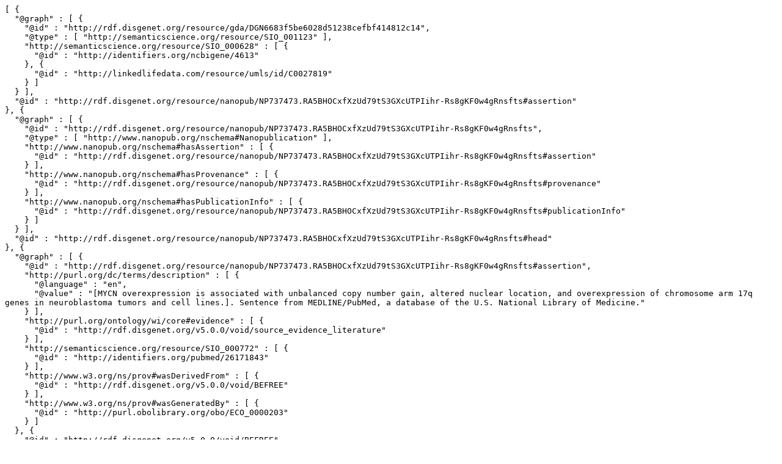

--- FILE ---
content_type: text/plain;charset=UTF-8
request_url: http://server.nanopubs.lod.labs.vu.nl/RA5BHOCxfXzUd79tS3GXcUTPIihr-Rs8gKF0w4gRnsfts.jsonld.txt
body_size: 4820
content:
[ {
  "@graph" : [ {
    "@id" : "http://rdf.disgenet.org/resource/gda/DGN6683f5be6028d51238cefbf414812c14",
    "@type" : [ "http://semanticscience.org/resource/SIO_001123" ],
    "http://semanticscience.org/resource/SIO_000628" : [ {
      "@id" : "http://identifiers.org/ncbigene/4613"
    }, {
      "@id" : "http://linkedlifedata.com/resource/umls/id/C0027819"
    } ]
  } ],
  "@id" : "http://rdf.disgenet.org/resource/nanopub/NP737473.RA5BHOCxfXzUd79tS3GXcUTPIihr-Rs8gKF0w4gRnsfts#assertion"
}, {
  "@graph" : [ {
    "@id" : "http://rdf.disgenet.org/resource/nanopub/NP737473.RA5BHOCxfXzUd79tS3GXcUTPIihr-Rs8gKF0w4gRnsfts",
    "@type" : [ "http://www.nanopub.org/nschema#Nanopublication" ],
    "http://www.nanopub.org/nschema#hasAssertion" : [ {
      "@id" : "http://rdf.disgenet.org/resource/nanopub/NP737473.RA5BHOCxfXzUd79tS3GXcUTPIihr-Rs8gKF0w4gRnsfts#assertion"
    } ],
    "http://www.nanopub.org/nschema#hasProvenance" : [ {
      "@id" : "http://rdf.disgenet.org/resource/nanopub/NP737473.RA5BHOCxfXzUd79tS3GXcUTPIihr-Rs8gKF0w4gRnsfts#provenance"
    } ],
    "http://www.nanopub.org/nschema#hasPublicationInfo" : [ {
      "@id" : "http://rdf.disgenet.org/resource/nanopub/NP737473.RA5BHOCxfXzUd79tS3GXcUTPIihr-Rs8gKF0w4gRnsfts#publicationInfo"
    } ]
  } ],
  "@id" : "http://rdf.disgenet.org/resource/nanopub/NP737473.RA5BHOCxfXzUd79tS3GXcUTPIihr-Rs8gKF0w4gRnsfts#head"
}, {
  "@graph" : [ {
    "@id" : "http://rdf.disgenet.org/resource/nanopub/NP737473.RA5BHOCxfXzUd79tS3GXcUTPIihr-Rs8gKF0w4gRnsfts#assertion",
    "http://purl.org/dc/terms/description" : [ {
      "@language" : "en",
      "@value" : "[MYCN overexpression is associated with unbalanced copy number gain, altered nuclear location, and overexpression of chromosome arm 17q genes in neuroblastoma tumors and cell lines.]. Sentence from MEDLINE/PubMed, a database of the U.S. National Library of Medicine."
    } ],
    "http://purl.org/ontology/wi/core#evidence" : [ {
      "@id" : "http://rdf.disgenet.org/v5.0.0/void/source_evidence_literature"
    } ],
    "http://semanticscience.org/resource/SIO_000772" : [ {
      "@id" : "http://identifiers.org/pubmed/26171843"
    } ],
    "http://www.w3.org/ns/prov#wasDerivedFrom" : [ {
      "@id" : "http://rdf.disgenet.org/v5.0.0/void/BEFREE"
    } ],
    "http://www.w3.org/ns/prov#wasGeneratedBy" : [ {
      "@id" : "http://purl.obolibrary.org/obo/ECO_0000203"
    } ]
  }, {
    "@id" : "http://rdf.disgenet.org/v5.0.0/void/BEFREE",
    "http://purl.org/pav/importedOn" : [ {
      "@type" : "http://www.w3.org/2001/XMLSchema#date",
      "@value" : "2017-02-19"
    } ]
  }, {
    "@id" : "http://rdf.disgenet.org/v5.0.0/void/source_evidence_literature",
    "@type" : [ "http://purl.obolibrary.org/obo/ECO_0000212" ],
    "http://www.w3.org/2000/01/rdf-schema#comment" : [ {
      "@language" : "en",
      "@value" : "Gene-disease associations inferred from text-mining the literature."
    } ],
    "http://www.w3.org/2000/01/rdf-schema#label" : [ {
      "@language" : "en",
      "@value" : "DisGeNET evidence - LITERATURE"
    } ]
  } ],
  "@id" : "http://rdf.disgenet.org/resource/nanopub/NP737473.RA5BHOCxfXzUd79tS3GXcUTPIihr-Rs8gKF0w4gRnsfts#provenance"
}, {
  "@graph" : [ {
    "@id" : "http://rdf.disgenet.org/resource/nanopub/NP737473.RA5BHOCxfXzUd79tS3GXcUTPIihr-Rs8gKF0w4gRnsfts",
    "http://purl.org/dc/terms/created" : [ {
      "@type" : "http://www.w3.org/2001/XMLSchema#dateTime",
      "@value" : "2017-10-17T13:14:53+02:00"
    } ],
    "http://purl.org/dc/terms/rights" : [ {
      "@id" : "http://opendatacommons.org/licenses/odbl/1.0/"
    } ],
    "http://purl.org/dc/terms/rightsHolder" : [ {
      "@id" : "http://rdf.disgenet.org/v5.0.0/void/IBIGroup"
    } ],
    "http://purl.org/dc/terms/subject" : [ {
      "@id" : "http://semanticscience.org/resource/SIO_000983"
    } ],
    "http://purl.org/net/provenance/ns#usedData" : [ {
      "@id" : "http://rdf.disgenet.org/v5.0.0/void/disgenetv3.0rdf"
    } ],
    "http://purl.org/pav/authoredBy" : [ {
      "@id" : "http://orcid.org/0000-0001-5999-6269"
    }, {
      "@id" : "http://orcid.org/0000-0002-7534-7661"
    }, {
      "@id" : "http://orcid.org/0000-0002-9383-528X"
    }, {
      "@id" : "http://orcid.org/0000-0003-0169-8159"
    }, {
      "@id" : "http://orcid.org/0000-0003-1244-7654"
    } ],
    "http://purl.org/pav/createdBy" : [ {
      "@id" : "http://orcid.org/0000-0003-0169-8159"
    } ],
    "http://purl.org/pav/version" : [ {
      "@value" : "v5.0.0.0"
    } ]
  }, {
    "@id" : "http://rdf.disgenet.org/v5.0.0/void/disgenetv3.0rdf",
    "http://purl.org/pav/version" : [ {
      "@value" : "v5.0.0"
    } ]
  } ],
  "@id" : "http://rdf.disgenet.org/resource/nanopub/NP737473.RA5BHOCxfXzUd79tS3GXcUTPIihr-Rs8gKF0w4gRnsfts#publicationInfo"
} ]